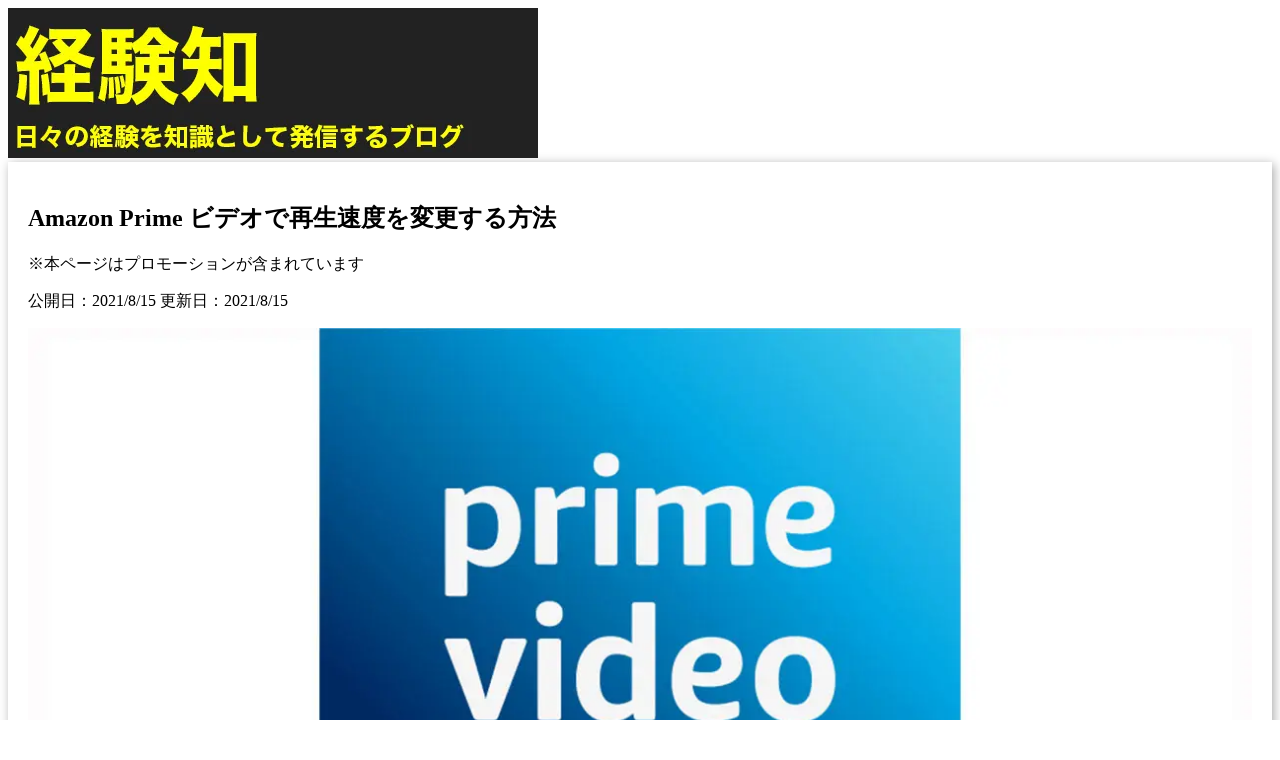

--- FILE ---
content_type: text/html
request_url: https://keikenchi.com/how-to-change-playback-speed-in-amazon-prime-video
body_size: 8629
content:
<!doctype html>
<html lang="ja">
	<head>
		<meta charset="utf-8" />
		<meta name="viewport" content="width=device-width, initial-scale=1" />
		
		<link href="./_app/immutable/assets/H2BorderButtom.0skQp1IE.css" rel="stylesheet">
		<link href="./_app/immutable/assets/0.Dcgn2CFO.css" rel="stylesheet">
		<link rel="modulepreload" href="./_app/immutable/entry/start.Bd9eKI6Q.js">
		<link rel="modulepreload" href="./_app/immutable/chunks/C--0-ygK.js">
		<link rel="modulepreload" href="./_app/immutable/chunks/C0YXT-iy.js">
		<link rel="modulepreload" href="./_app/immutable/chunks/Dwu12I1N.js">
		<link rel="modulepreload" href="./_app/immutable/chunks/Cq1ntInc.js">
		<link rel="modulepreload" href="./_app/immutable/chunks/D0iwhpLH.js">
		<link rel="modulepreload" href="./_app/immutable/chunks/DjlXXdj_.js">
		<link rel="modulepreload" href="./_app/immutable/entry/app.D7ulZCqQ.js">
		<link rel="modulepreload" href="./_app/immutable/chunks/D9Z9MdNV.js">
		<link rel="modulepreload" href="./_app/immutable/chunks/DsnmJJEf.js">
		<link rel="modulepreload" href="./_app/immutable/chunks/BwxfiViT.js">
		<link rel="modulepreload" href="./_app/immutable/chunks/B9kr2ZqS.js">
		<link rel="modulepreload" href="./_app/immutable/chunks/ClZzzBeM.js">
		<link rel="modulepreload" href="./_app/immutable/chunks/Du3Jvh-Q.js">
		<link rel="modulepreload" href="./_app/immutable/nodes/0.Dg0u1q1O.js">
		<link rel="modulepreload" href="./_app/immutable/chunks/BI9Tz7qI.js">
		<link rel="modulepreload" href="./_app/immutable/chunks/DRWVk1np.js">
		<link rel="modulepreload" href="./_app/immutable/chunks/BCDuxKR6.js">
		<link rel="modulepreload" href="./_app/immutable/chunks/CQa6dZ70.js">
		<link rel="modulepreload" href="./_app/immutable/chunks/BKRJR6IV.js">
		<link rel="modulepreload" href="./_app/immutable/chunks/BBv_gaRp.js">
		<link rel="modulepreload" href="./_app/immutable/chunks/BlrJmuTj.js">
		<link rel="modulepreload" href="./_app/immutable/nodes/8.CjMaA-CN.js">
		<link rel="modulepreload" href="./_app/immutable/chunks/9l8Gxslx.js">
		<link rel="modulepreload" href="./_app/immutable/chunks/CI63QZIM.js"><!--[--><link rel="icon" href="/favicon.ico" sizes="32x32"/> <link rel="icon" href="/apple-touch-icon-152x152.png" sizes="152x152"/> <link rel="apple-touch-icon" href="/apple-touch-icon.png"/> <link rel="apple-touch-icon" sizes="152x152" href="/apple-touch-icon-152x152.png"/> <link rel="apple-touch-icon" sizes="120x120" href="/apple-touch-icon-120x120.png"/> <link rel="apple-touch-icon-precomposed" href="/apple-touch-icon-precomposed.png"/> <link rel="apple-touch-icon-precomposed" sizes="152x152" href="/apple-touch-icon-152x152-precomposed.png"/> <link rel="apple-touch-icon-precomposed" sizes="120x120" href="/apple-touch-icon-120x120-precomposed.png"/> <meta name="msapplication-TileImage" content="/apple-touch-icon-152x152.png"/> <meta name="msapplication-TileColor" content="#00000"/> <meta name="theme-color" content="#000000"/> <!--[--><!----><script async src="https://pagead2.googlesyndication.com/pagead/js/adsbygoogle.js?client=ca-pub-9325502830869680"
     crossorigin="anonymous"></script><!----><!--]--><!----><!--]--><!--[--><!--[--><script>
      window.dataLayer = window.dataLayer || [];
    </script><!----><!--]--><!--]--><!--[--><meta name="description" content="Amazonプライムで動画の再生速度を変更する方法を紹介します。"/> <meta charset="utf-8"/> <meta name="viewport" content="width=device-width, initial-scale=1"/> <link rel="canonical" href="https://image.keikenchi.com/how-to-change-playback-speed-in-amazon-prime-video"/> <meta name="robots" content="index, follow"/> <meta name="author" content="経験知"/> <meta property="og:title" content="Amazon Prime ビデオで再生速度を変更する方法"/> <meta property="og:description" content="Amazonプライムで動画の再生速度を変更する方法を紹介します。"/> <meta property="og:type" content="article"/> <meta property="og:url" content="https://image.keikenchi.com/how-to-change-playback-speed-in-amazon-prime-video"/> <meta property="og:site_name" content="経験知"/> <meta property="article:published_time" content="2021-08-15T13:00:04"/> <meta property="article:modified_time" content="2021-08-15T13:00:04"/> <!--[--><meta property="og:image" content="https://image.keikenchi.com/wp-content/uploads/2021/08/1629000002.jpg"/> <meta property="og:image:alt" content="Amazon Prime ビデオで再生速度を変更する方法"/> <meta name="twitter:card" content="summary_large_image"/> <meta name="twitter:image" content="https://image.keikenchi.com/wp-content/uploads/2021/08/1629000002.jpg"/><!--]--> <meta name="twitter:title" content="Amazon Prime ビデオで再生速度を変更する方法"/> <meta name="twitter:description" content="Amazonプライムで動画の再生速度を変更する方法を紹介します。"/> <!--[--><meta name="keywords" content="Amazon"/><!--]--> <link rel="alternate" type="application/rss+xml" title="経験知" href="https://image.keikenchi.com/feed"/><!--]--><!--[--><!--[--><script defer src="https://stats.wp.com/e-202604.js" id="jetpack-stats-js"></script><!----><!--]--><!--]--><title>Amazon Prime ビデオで再生速度を変更する方法</title>
	</head>
	<body data-sveltekit-preload-data="hover">
		<div style="display: contents"><!--[--><!--[--><!----><!--[--><noscript><iframe src="https://www.googletagmanager.com/ns.html?id=GTM-PPC7KXQ" height="0" width="0" style="display:none;visibility:hidden" title="Google Tag Manager"></iframe></noscript><!--]--><!----> <header class="bg-primary"><div class="mx-auto grid max-w-[980px] grid-cols-2 items-center"><div class="site-branding"><a href="/" class="hover:opacity-80" aria-label="ホームページに戻る"><picture><source srcset="/_app/immutable/assets/logo.CS_Qje21.avif 265w, /_app/immutable/assets/logo.C923eNF4.avif 530w" type="image/avif"/><source srcset="/_app/immutable/assets/logo.BR7UyYjI.webp 265w, /_app/immutable/assets/logo.C1fbUKHh.webp 530w" type="image/webp"/><source srcset="/_app/immutable/assets/logo.GhuMs5jI.png 265w, /_app/immutable/assets/logo.rzuKpzBy.png 530w" type="image/png"/><img class="h-[75px] object-contain object-left" src="/_app/immutable/assets/logo.rzuKpzBy.png" alt="ロゴ" width="530" height="150"/></picture><!----></a></div></div></header><!----> <main id="content" class="site-main svelte-11lpgd4"><!----><!----> <article id="content" data-pagefind-body=""><!--[--><!----><!--]--><!----> <h1>Amazon Prime ビデオで再生速度を変更する方法</h1> <p class="promo" data-pagefind-ignore="">※本ページはプロモーションが含まれています</p> <p class="entry-date" data-pagefind-ignore=""><time datetime="2021-08-15T13:00:04">公開日：2021/8/15 更新日：2021/8/15</time></p> <!----><img decoding="async" alt="Amazon Prime videoで再生速度を変更する方法" src="https://image.keikenchi.com/wp-content/uploads/2021/08/1629000002.jpg" class="p" fetchpriority="high" style="aspect-ratio: 1240/650;width: 100%; height: auto; object-fit: cover;" >
<p><a href="http://www.amazon.co.jp/tryprimefree?tag=nrbxp360-22" rel="nofollow">Amazonプライム</a>

で映画やアニメを見ているのですが、Amazon Prime ビデオの動画プレイヤーは再生速度の変更ができません。</p>
<p>テンポが悪いアニメなどは1.3倍速ぐらいで視聴したいので、通常速度で再生しているとストレスが溜まります。</p>
<p>Chromeなら「Video Speed Controller」という拡張機能を使うことで速度変更が実現できましたので、その方法を紹介します。</p>

<ins class="adsbygoogle"
     style="display:block"
     data-ad-client="ca-pub-9325502830869680"
     data-ad-slot="7986182950"
     data-ad-format="auto"
     data-full-width-responsive="true"></ins><div data-component="InsertText" data-id="2"></div><div data-component="InsertText" data-id="8"></div><h2>Video Speed Controllerのインストール</h2>
<p>Video Speed ControllerはChrome向けの拡張機能ですが、Chromeと同じレンダリングエンジンを採用しているEdgeやVivaldiでも使用できます。</p>
<p><a href="https://chrome.google.com/webstore/detail/video-speed-controller/nffaoalbilbmmfgbnbgppjihopabppdk?hl=ja">Chrome ウェブストア</a>にアクセスし「Chromeに追加」をクリック。<br>
<img alt="Chromeに追加" src="https://image.keikenchi.com/wp-content/uploads/2021/08/1628908237.png" class="p" decoding="async" fetchpriority="low" style="aspect-ratio: 1240/681;width: 100%; height: auto; object-fit: cover;" ></p>
<p>「拡張機能を追加」をクリック。<br>
<img alt="拡張機能追加をクリック" src="https://image.keikenchi.com/wp-content/uploads/2021/08/1628908238.png" class="p" decoding="async" fetchpriority="low" style="aspect-ratio: 693/298;width: 100%; height: auto; object-fit: cover;" ></p>
<p>これでインストールされました。</p>
<div data-component="InsertText" data-id="7"></div><h2>Video Speed Controllerの使い方</h2>
<p>Video Speed Controllerのデフォルトの機能は下記のようになっています。</p>
<table><tbody><tr><td>V</td><td>現在の再生速度を表示/非表示<br></td></tr><tr><td>S</td><td>再生速度を0.1倍遅くする<br></td></tr><tr><td>D</td><td>再生速度を0.1倍速くする<br></td></tr><tr><td>Z</td><td>10秒戻る<br></td></tr><tr><td>X</td><td>10秒進む<br></td></tr><tr><td>R</td><td>速度を1倍(通常速度)に戻す<br></td></tr><tr><td>G</td><td>再生速度を1.8倍にする<br></td></tr></tbody></table>
<p>基本的に<key>S</key>と<key>D</key>で速度を調整して使っていますが、<key>G</key>キーを使うことで設定した倍速に一発で変更できるので、初期は1.8倍なのを1.3倍に変更して使っています。</p>
<p>各種設定は別記事で紹介しています。</p>
<div class="relation title-box">
<a href="https://keikenchi.com/post-0">動画サイトの再生スピードやスキップ秒数を設定できる「Video Speed Controller」の使い方を紹介</a>
</div>

<ins class="adsbygoogle"
     style="display:block"
     data-ad-client="ca-pub-9325502830869680"
     data-ad-slot="4825118406"
     data-ad-format="auto"
     data-full-width-responsive="true"></ins><div data-component="InsertText" data-id="3"></div><div data-component="InsertText" data-id="5"></div><h2>おわりに</h2>
<p>速度を上げた動画再生に慣れていると、通常再生だとテンポが悪くまどろっこしく感じてしまいます。</p>
<p><a href="http://www.amazon.co.jp/tryprimefree?tag=nrbxp360-22" rel="nofollow">Amazonプライム</a>

は速度が変更できずモヤッとしていましたが、速度変更を実現できてよかったです。</p>
<!----></article> <!--[--><div class="title-box tag-label title-box-tag"><!--[--><a href="/tag/amazon/1" rel="tag">Amazon</a><!--]--></div><!--]--> <div class="pan-list title-box title-box-pan-list"><ul><li><a href="/">トップ</a></li> <!--[--><!--[--><li><!--[!-->WEB制作<!--]--></li><li><!--[--><a href="/category/using-the-web/1">WEBの使い方</a><!--]--></li><!--]--><!--]--></ul></div> <!--[--><!----><ins class="adsbygoogle"
     style="display:block"
     data-ad-format="autorelaxed"
     data-ad-client="ca-pub-9325502830869680"
     data-ad-slot="5940575457"></ins><!----><!--]--><!----><!----><!----></main> <aside><!--[--><!----><!-- サイドバー右上 リンクユニット [元リンク広告ユニット] -->
<ins class="adsbygoogle"
     style="display:block"
     data-ad-client="ca-pub-9325502830869680"
     data-ad-slot="1767710226"
     data-ad-format="auto"
     data-full-width-responsive="true"></ins><!----><!--]--><!----> <h2 class="default-buttom-spacing bg-primary p-2 font-bold text-primary-foreground"><!---->プロフィール<!----></h2><!----> <div class="px-2.5"><!--[!--><!--[!--><!--[!--><picture><source srcset="/_app/immutable/assets/icon-winter.CbAIzFM6.avif 60w, /_app/immutable/assets/icon-winter.DE1g7O4Y.avif 120w" type="image/avif"/><source srcset="/_app/immutable/assets/icon-winter.DP6L-ebv.webp 60w, /_app/immutable/assets/icon-winter.BRfp85Db.webp 120w" type="image/webp"/><source srcset="/_app/immutable/assets/icon-winter.CphKrwVy.jpeg 60w, /_app/immutable/assets/icon-winter.98RrIVal.jpeg 120w" type="image/jpeg"/><img class="p float-left mr-3" src="/_app/immutable/assets/icon-winter.98RrIVal.jpeg" alt="冬のロゴ" width="120" height="120"/></picture><!--]--><!--]--><!--]--> <div>サーバー構築からブログ運営・マネタイズまで
			1人で完結しているオールインワンブロガー。経験したり学んだ事を発信し続けていたらブログで生活できるようになりました。自分の能力（ちから）で生きていくを信念に、ストレス無く自分の人生を楽しむことをに全力を注いでいます。 <br/> ※Amazonのアソシエイトとして、このブログは適格販売により収入を得ています。</div> <p class="mb-5"></p></div> <h2 class="default-buttom-spacing bg-primary p-2 font-bold text-primary-foreground"><!---->ブログ内検索<!----></h2><!----> <div class="px-2.5"><div class="search-container svelte-14rbs8b"><div id="search"></div> <!--[--><div class="search-placeholder svelte-14rbs8b"><div class="search-placeholder-input svelte-14rbs8b">記事を検索...</div></div><!--]--></div><!----></div> <h2 class="default-buttom-spacing bg-primary p-2 font-bold text-primary-foreground"><!---->特選カテゴリー<!----></h2><!----> <div class="mb-default-buttom-spacing"><div class="px-0"><a href="/category/mens-hair-removal/top" aria-label="男性の脱毛カテゴリーへ - 最新の男性脱毛事情と体験談" class="default-buttom-spacing block hover-opacity"><picture><source srcset="/_app/immutable/assets/1557817983.D_cbxFwY.avif 310w, /_app/immutable/assets/1557817983.CeIwRf5h.avif 620w" type="image/avif"/><source srcset="/_app/immutable/assets/1557817983.CzYMNonn.webp 310w, /_app/immutable/assets/1557817983.vlbg2xrJ.webp 620w" type="image/webp"/><source srcset="/_app/immutable/assets/1557817983.D6fzRCWF.jpeg 310w, /_app/immutable/assets/1557817983.CbTLvJfT.jpeg 620w" type="image/jpeg"/><img src="/_app/immutable/assets/1557817983.CbTLvJfT.jpeg" alt="男性の脱毛体験と最新情報" class="p" width="620" height="270"/></picture> 男も脱毛しないと恥ずかしい時代到来…!!</a> <a href="/category/icl/top" aria-label="ICL視力矯正カテゴリーへ - 眼内コンタクトレンズによる視力回復体験" class="default-buttom-spacing block hover-opacity"><picture><source srcset="/_app/immutable/assets/1560080911.CryXyZ8q.avif 310w, /_app/immutable/assets/1560080911.IrW0WgT5.avif 620w" type="image/avif"/><source srcset="/_app/immutable/assets/1560080911.D2jdXxZZ.webp 310w, /_app/immutable/assets/1560080911.Igh6jAFm.webp 620w" type="image/webp"/><source srcset="/_app/immutable/assets/1560080911.CaJY2pG1.jpeg 310w, /_app/immutable/assets/1560080911.DBCoO17Q.jpeg 620w" type="image/jpeg"/><img src="/_app/immutable/assets/1560080911.DBCoO17Q.jpeg" alt="ICLによる視力矯正手術の体験談" class="p" width="620" height="270"/></picture> 眼鏡が面倒なので視力矯正手術した！</a> <a href="/category/work-environment/1" aria-label="作業環境カテゴリーへ - 効率的で快適なワークスペース構築法" class="default-buttom-spacing block hover-opacity"><picture><source srcset="/_app/immutable/assets/1678322672.CS3NUUaJ.avif 620w, /_app/immutable/assets/1678322672.HUdyDMJ9.avif 1240w" type="image/avif"/><source srcset="/_app/immutable/assets/1678322672.DnnLCrPq.webp 620w, /_app/immutable/assets/1678322672.Dcr-gMRb.webp 1240w" type="image/webp"/><source srcset="/_app/immutable/assets/1678322672.Bb3Ctuuq.jpeg 620w, /_app/immutable/assets/1678322672.BhXwyYPl.jpeg 1240w" type="image/jpeg"/><img src="/_app/immutable/assets/1678322672.BhXwyYPl.jpeg" alt="快適な作業環境を実現するためのアイテムと工夫" class="p" width="1240" height="540"/></picture> 快適な作業環境を求めて！</a> <a href="/category/invisalign/top" aria-label="インビザラインカテゴリーへ - マウスピース型矯正装置の体験談" class="default-buttom-spacing block hover-opacity"><picture><source srcset="/_app/immutable/assets/1562747257.Dk1iAy2B.avif 310w, /_app/immutable/assets/1562747257.C6kRmrmc.avif 620w" type="image/avif"/><source srcset="/_app/immutable/assets/1562747257.Cz6Qrp1n.webp 310w, /_app/immutable/assets/1562747257.B1_PNV_9.webp 620w" type="image/webp"/><source srcset="/_app/immutable/assets/1562747257.CYAwyi9K.jpeg 310w, /_app/immutable/assets/1562747257.D9WeYg5h.jpeg 620w" type="image/jpeg"/><img src="/_app/immutable/assets/1562747257.D9WeYg5h.jpeg" alt="目立たないマウスピース矯正インビザラインの使用体験" class="p" width="620" height="270"/></picture> マウスピースだから目立たず矯正できる！</a><!----></div><!----></div> <!--[--><!--[--><h2 class="bg-primary p-2 font-bold text-primary-foreground"><!---->最近投稿した記事<!----></h2><!----> <div class="postList"><!--[--><!--[--><!--[--><a href="/how-to-set-up-installment-deductions-for-national-pension-2-year-payments-from-the-minor-portal" class="list-grid block pr-1 pl-2 hover:bg-gray-100 last:border-none"><!--[--><img src="https://image.keikenchi.com/wp-content/uploads/2026/01/m5UVusYWxOq3kKxHvTYtys6qh-100x100.jpg" width="100" height="100" alt="" srcset="https://image.keikenchi.com/wp-content/uploads/2026/01/m5UVusYWxOq3kKxHvTYtys6qh-100x100.jpg 1x, https://image.keikenchi.com/wp-content/uploads/2026/01/m5UVusYWxOq3kKxHvTYtys6qh-200x200.jpg 2x" class="list-img p object-cover"/><!--]--> <h2 class="list-title font-normal text-base">国民年金2年支払いの分割控除をマイナポータルから設定する方法</h2> <!--[!--><!--]--></a><!--]--><!--[--><a href="/windows-edge-full-screen" class="list-grid block pr-1 pl-2 hover:bg-gray-100 last:border-none"><!--[--><img src="https://image.keikenchi.com/wp-content/uploads/2022/10/1667117033-100x100.jpg" width="100" height="100" alt="" srcset="https://image.keikenchi.com/wp-content/uploads/2022/10/1667117033-100x100.jpg 1x, https://image.keikenchi.com/wp-content/uploads/2022/10/1667117033-200x200.jpg 2x" class="list-img p object-cover"/><!--]--> <h2 class="list-title font-normal text-base">WIndows Edgeで、動画のフルスクリーンを解除するとウィンドウ幅が広がる問題の対処法</h2> <!--[!--><!--]--></a><!--]--><!--[--><a href="/sorcenext-yahoo-1password" class="list-grid block pr-1 pl-2 hover:bg-gray-100 last:border-none"><!--[--><img src="https://image.keikenchi.com/wp-content/uploads/2022/07/1658893813-100x100.jpg" width="100" height="100" alt="" srcset="https://image.keikenchi.com/wp-content/uploads/2022/07/1658893813-100x100.jpg 1x, https://image.keikenchi.com/wp-content/uploads/2022/07/1658893813-200x200.jpg 2x" class="list-img p object-cover"/><!--]--> <h2 class="list-title font-normal text-base">ソースネクストの1Password3年版をYahoo!ショッピング店で更新する方法</h2> <!--[!--><!--]--></a><!--]--><!--[--><a href="/how-to-turn-off-the-bounce-effect-when-hovering-over-a-tooltip-in-obsidian" class="list-grid block pr-1 pl-2 hover:bg-gray-100 last:border-none"><!--[--><img src="https://image.keikenchi.com/wp-content/uploads/2025/03/1743051965-100x100.jpg" width="100" height="100" alt="" srcset="https://image.keikenchi.com/wp-content/uploads/2025/03/1743051965-100x100.jpg 1x, https://image.keikenchi.com/wp-content/uploads/2025/03/1743051965-200x200.jpg 2x" class="list-img p object-cover"/><!--]--> <h2 class="list-title font-normal text-base">Obsidianでツールチップにマウスオーバーしたときのバウンスエフェクトをオフにする方法</h2> <!--[!--><!--]--></a><!--]--><!--[--><a href="/what-to-do-when-you-cant-log-in-to-mercari" class="list-grid block pr-1 pl-2 hover:bg-gray-100 last:border-none"><!--[--><img src="https://image.keikenchi.com/wp-content/uploads/2025/02/1740233413-100x100.jpg" width="100" height="100" alt="" srcset="https://image.keikenchi.com/wp-content/uploads/2025/02/1740233413-100x100.jpg 1x, https://image.keikenchi.com/wp-content/uploads/2025/02/1740233413-200x200.jpg 2x" class="list-img p object-cover"/><!--]--> <h2 class="list-title font-normal text-base">メルカリで「Windows セキュリティ」が表示されてログインできないときの貸与法</h2> <!--[!--><!--]--></a><!--]--><!--]--><!--]--></div><!----><!--]--> <a href="/posts/1" class="hover-opacity block border border-gray-300 bg-white px-8 py-4 text-center text-base text-gray-800 button mb-15" aria-label="新着記事一覧"><!---->もっと見る »<!----></a><!----><!--]--> <!--[--><!--[--><div><!--[--><!--[--><h2 class="default-buttom-spacing bg-primary p-2 font-bold text-primary-foreground mb-0"><!---->AI<!----></h2><!--]--> <!--[--><ul class="flex flex-wrap"><!--[--><li class="flex w-1/2 list-none border-b border-gray-300 text-sm [&amp;:nth-child(odd)]:border-r"><a href="/category/chatgpt/1" class="block w-full p-2 hover:bg-gray-200">ChatGPT</a></li> <!--[--><!--[--><!--]--><!--]--><!--]--></ul><!--]--><!--[--><h2 class="default-buttom-spacing bg-primary p-2 font-bold text-primary-foreground mb-0"><!---->お金の知識<!----></h2><!--]--> <!--[--><ul class="flex flex-wrap"><!--[--><li class="flex w-1/2 list-none border-b border-gray-300 text-sm [&amp;:nth-child(odd)]:border-r"><a href="/category/asset-management-technique/1" class="block w-full p-2 hover:bg-gray-200">資産運用術</a></li> <!--[--><!--[--><!--]--><!--]--><li class="flex w-1/2 list-none border-b border-gray-300 text-sm [&amp;:nth-child(odd)]:border-r"><a href="/category/road-to-fp/1" class="block w-full p-2 hover:bg-gray-200">FPへの道</a></li> <!--[--><!--[--><!--]--><!--]--><li class="flex w-1/2 list-none border-b border-gray-300 text-sm [&amp;:nth-child(odd)]:border-r"><a href="/category/rakuten-sec/1" class="block w-full p-2 hover:bg-gray-200">楽天証券</a></li> <!--[--><!--[--><!--]--><!--]--><li class="flex w-1/2 list-none border-b border-gray-300 text-sm [&amp;:nth-child(odd)]:border-r"><a href="/category/rakuten-card/1" class="block w-full p-2 hover:bg-gray-200">楽天カード</a></li> <!--[--><!--[--><!--]--><!--]--><li class="flex w-1/2 list-none border-b border-gray-300 text-sm [&amp;:nth-child(odd)]:border-r"><a href="/category/nisa/1" class="block w-full p-2 hover:bg-gray-200">NISA</a></li> <!--[--><!--[--><!--]--><!--]--><li class="flex w-1/2 list-none border-b border-gray-300 text-sm [&amp;:nth-child(odd)]:border-r"><a href="/category/investment-trust/1" class="block w-full p-2 hover:bg-gray-200">投資信託</a></li> <!--[--><!--[--><!--]--><!--]--><li class="flex w-1/2 list-none border-b border-gray-300 text-sm [&amp;:nth-child(odd)]:border-r"><a href="/category/financial-planning/1" class="block w-full p-2 hover:bg-gray-200">資金計画</a></li> <!--[--><!--[--><!--]--><!--]--><li class="flex w-1/2 list-none border-b border-gray-300 text-sm [&amp;:nth-child(odd)]:border-r"><a href="/category/insurance/1" class="block w-full p-2 hover:bg-gray-200">保険</a></li> <!--[--><!--[--><!--]--><!--]--><li class="flex w-1/2 list-none border-b border-gray-300 text-sm [&amp;:nth-child(odd)]:border-r"><a href="/category/tax/1" class="block w-full p-2 hover:bg-gray-200">税金</a></li> <!--[--><!--[--><!--]--><!--]--><li class="flex w-1/2 list-none border-b border-gray-300 text-sm [&amp;:nth-child(odd)]:border-r"><a href="/category/real-estate/1" class="block w-full p-2 hover:bg-gray-200">不動産</a></li> <!--[--><!--[--><!--]--><!--]--><li class="flex w-1/2 list-none border-b border-gray-300 text-sm [&amp;:nth-child(odd)]:border-r"><a href="/category/inheritance/1" class="block w-full p-2 hover:bg-gray-200">相続・事業継承</a></li> <!--[--><!--[--><!--]--><!--]--><li class="flex w-1/2 list-none border-b border-gray-300 text-sm [&amp;:nth-child(odd)]:border-r"><a href="/category/finance-and-economy/1" class="block w-full p-2 hover:bg-gray-200">金融・経済</a></li> <!--[--><!--[--><!--]--><!--]--><li class="flex w-1/2 list-none border-b border-gray-300 text-sm [&amp;:nth-child(odd)]:border-r"><a href="/category/fx/1" class="block w-full p-2 hover:bg-gray-200">FX</a></li> <!--[--><!--[--><!--]--><!--]--><li class="flex w-1/2 list-none border-b border-gray-300 text-sm [&amp;:nth-child(odd)]:border-r"><a href="/category/virtual-currency/1" class="block w-full p-2 hover:bg-gray-200">仮想通貨</a></li> <!--[--><!--[--><!--]--><!--]--><!--]--></ul><!--]--><!--[--><h2 class="default-buttom-spacing bg-primary p-2 font-bold text-primary-foreground mb-0"><!---->趣味・事業<!----></h2><!--]--> <!--[--><ul class="flex flex-wrap"><!--[--><li class="flex w-1/2 list-none border-b border-gray-300 text-sm [&amp;:nth-child(odd)]:border-r"><a href="/category/work-environment/1" class="block w-full p-2 hover:bg-gray-200">作業環境</a></li> <!--[--><!--[--><!--]--><!--]--><li class="flex w-1/2 list-none border-b border-gray-300 text-sm [&amp;:nth-child(odd)]:border-r"><a href="/category/comfortable-living-alone/1" class="block w-full p-2 hover:bg-gray-200">快適一人暮らし</a></li> <!--[--><!--[--><!--]--><!--]--><li class="flex w-1/2 list-none border-b border-gray-300 text-sm [&amp;:nth-child(odd)]:border-r"><a href="/category/gaming-pc/1" class="block w-full p-2 hover:bg-gray-200">ゲーミングPC</a></li> <!--[--><!--[--><!--]--><!--]--><li class="flex w-1/2 list-none border-b border-gray-300 text-sm [&amp;:nth-child(odd)]:border-r"><a href="/category/ff14/1" class="block w-full p-2 hover:bg-gray-200">FF14</a></li> <!--[--><!--[--><!--]--><!--]--><li class="flex w-1/2 list-none border-b border-gray-300 text-sm [&amp;:nth-child(odd)]:border-r"><a href="/category/game/1" class="block w-full p-2 hover:bg-gray-200">ゲーム</a></li> <!--[--><!--[--><!--]--><!--]--><li class="flex w-1/2 list-none border-b border-gray-300 text-sm [&amp;:nth-child(odd)]:border-r"><a href="/category/column/1" class="block w-full p-2 hover:bg-gray-200">コラム</a></li> <!--[--><!--[--><!--]--><!--]--><li class="flex w-1/2 list-none border-b border-gray-300 text-sm [&amp;:nth-child(odd)]:border-r"><a href="/category/soccer/1" class="block w-full p-2 hover:bg-gray-200">サッカー</a></li> <!--[--><!--[--><!--]--><!--]--><li class="flex w-1/2 list-none border-b border-gray-300 text-sm [&amp;:nth-child(odd)]:border-r"><a href="/category/business/1" class="block w-full p-2 hover:bg-gray-200">ビジネス</a></li> <!--[--><!--[--><!--]--><!--]--><li class="flex w-1/2 list-none border-b border-gray-300 text-sm [&amp;:nth-child(odd)]:border-r"><a href="/category/product-reviews/1" class="block w-full p-2 hover:bg-gray-200">商品レビュー</a></li> <!--[--><!--[--><!--]--><!--]--><li class="flex w-1/2 list-none border-b border-gray-300 text-sm [&amp;:nth-child(odd)]:border-r"><a href="/category/trivia/1" class="block w-full p-2 hover:bg-gray-200">トリビア</a></li> <!--[--><!--[--><!--]--><!--]--><li class="flex w-1/2 list-none border-b border-gray-300 text-sm [&amp;:nth-child(odd)]:border-r"><a href="/category/gourmet/1" class="block w-full p-2 hover:bg-gray-200">グルメ</a></li> <!--[--><!--[--><!--]--><!--]--><li class="flex w-1/2 list-none border-b border-gray-300 text-sm [&amp;:nth-child(odd)]:border-r"><a href="/category/small-neta/1" class="block w-full p-2 hover:bg-gray-200">小ネタ</a></li> <!--[--><!--[--><!--]--><!--]--><li class="flex w-1/2 list-none border-b border-gray-300 text-sm [&amp;:nth-child(odd)]:border-r"><a href="/category/personal-business/1" class="block w-full p-2 hover:bg-gray-200">個人事業</a></li> <!--[--><!--[--><!--]--><!--]--><li class="flex w-1/2 list-none border-b border-gray-300 text-sm [&amp;:nth-child(odd)]:border-r"><a href="/category/ra-men/1" class="block w-full p-2 hover:bg-gray-200">ラーメン･つけ麺</a></li> <!--[--><!--[--><!--]--><!--]--><li class="flex w-1/2 list-none border-b border-gray-300 text-sm [&amp;:nth-child(odd)]:border-r"><a href="/category/shohyou/1" class="block w-full p-2 hover:bg-gray-200">書評</a></li> <!--[--><!--[--><!--]--><!--]--><li class="flex w-1/2 list-none border-b border-gray-300 text-sm [&amp;:nth-child(odd)]:border-r"><a href="/category/video-camera/1" class="block w-full p-2 hover:bg-gray-200">ビデオカメラ</a></li> <!--[--><!--[--><!--]--><!--]--><li class="flex w-1/2 list-none border-b border-gray-300 text-sm [&amp;:nth-child(odd)]:border-r"><a href="/category/健康に生きる/1" class="block w-full p-2 hover:bg-gray-200">健康に生きる</a></li> <!--[--><!--[--><!--]--><!--]--><li class="flex w-1/2 list-none border-b border-gray-300 text-sm [&amp;:nth-child(odd)]:border-r"><a href="/category/english/1" class="block w-full p-2 hover:bg-gray-200">英語を話そう</a></li> <!--[--><!--[--><!--]--><!--]--><li class="flex w-1/2 list-none border-b border-gray-300 text-sm [&amp;:nth-child(odd)]:border-r"><a href="/category/dq-11/1" class="block w-full p-2 hover:bg-gray-200">ドラクエ11</a></li> <!--[--><!--[--><!--]--><!--]--><li class="flex w-1/2 list-none border-b border-gray-300 text-sm [&amp;:nth-child(odd)]:border-r"><a href="/category/digital-single-lens/1" class="block w-full p-2 hover:bg-gray-200">デジタル一眼</a></li> <!--[--><!--[--><!--]--><!--]--><li class="flex w-1/2 list-none border-b border-gray-300 text-sm [&amp;:nth-child(odd)]:border-r"><a href="/category/drone/1" class="block w-full p-2 hover:bg-gray-200">ドローン</a></li> <!--[--><!--[--><!--]--><!--]--><!--]--></ul><!--]--><!--[--><h2 class="default-buttom-spacing bg-primary p-2 font-bold text-primary-foreground mb-0"><!---->WEB制作<!----></h2><!--]--> <!--[--><ul class="flex flex-wrap"><!--[--><li class="flex w-1/2 list-none border-b border-gray-300 text-sm [&amp;:nth-child(odd)]:border-r"><a href="/category/an-illustration/1" class="block w-full p-2 hover:bg-gray-200">イラスト</a></li> <!--[--><!--[--><!--]--><!--]--><li class="flex w-1/2 list-none border-b border-gray-300 text-sm [&amp;:nth-child(odd)]:border-r"><a href="/category/app-development/1" class="block w-full p-2 hover:bg-gray-200">アプリ開発</a></li> <!--[--><!--[--><!--]--><!--]--><li class="flex w-1/2 list-none border-b border-gray-300 text-sm [&amp;:nth-child(odd)]:border-r"><a href="/category/windows/1" class="block w-full p-2 hover:bg-gray-200">Windows</a></li> <!--[--><!--[--><!--]--><!--]--><li class="flex w-1/2 list-none border-b border-gray-300 text-sm [&amp;:nth-child(odd)]:border-r"><a href="/category/3d-printer/1" class="block w-full p-2 hover:bg-gray-200">3Dプリンター</a></li> <!--[--><!--[--><!--]--><!--]--><li class="flex w-1/2 list-none border-b border-gray-300 text-sm [&amp;:nth-child(odd)]:border-r"><a href="/category/iphone-app-development/1" class="block w-full p-2 hover:bg-gray-200">iOSアプリ開発</a></li> <!--[--><!--[--><!--]--><!--]--><li class="flex w-1/2 list-none border-b border-gray-300 text-sm [&amp;:nth-child(odd)]:border-r"><a href="/category/mac/1" class="block w-full p-2 hover:bg-gray-200">Mac</a></li> <!--[--><!--[--><!--]--><!--]--><li class="flex w-1/2 list-none border-b border-gray-300 text-sm [&amp;:nth-child(odd)]:border-r"><a href="/category/marsedit/1" class="block w-full p-2 hover:bg-gray-200">MarsEdit</a></li> <!--[--><!--[--><!--]--><!--]--><li class="flex w-1/2 list-none border-b border-gray-300 text-sm [&amp;:nth-child(odd)]:border-r"><a href="/category/using-the-web/1" class="block w-full p-2 hover:bg-gray-200">WEBの使い方</a></li> <!--[--><!--[--><!--]--><!--]--><li class="flex w-1/2 list-none border-b border-gray-300 text-sm [&amp;:nth-child(odd)]:border-r"><a href="/category/wordpress/1" class="block w-full p-2 hover:bg-gray-200">WordPress</a></li> <!--[--><!--[--><!--]--><!--]--><li class="flex w-1/2 list-none border-b border-gray-300 text-sm [&amp;:nth-child(odd)]:border-r"><a href="/category/app-hack/1" class="block w-full p-2 hover:bg-gray-200">アプリ小技</a></li> <!--[--><!--[--><!--]--><!--]--><li class="flex w-1/2 list-none border-b border-gray-300 text-sm [&amp;:nth-child(odd)]:border-r"><a href="/category/app/1" class="block w-full p-2 hover:bg-gray-200">アプリ紹介</a></li> <!--[--><!--[--><!--]--><!--]--><li class="flex w-1/2 list-none border-b border-gray-300 text-sm [&amp;:nth-child(odd)]:border-r"><a href="/category/server/1" class="block w-full p-2 hover:bg-gray-200">サーバー</a></li> <!--[--><!--[--><!--]--><!--]--><li class="flex w-1/2 list-none border-b border-gray-300 text-sm [&amp;:nth-child(odd)]:border-r"><a href="/category/service/1" class="block w-full p-2 hover:bg-gray-200">サービス</a></li> <!--[--><!--[--><!--]--><!--]--><li class="flex w-1/2 list-none border-b border-gray-300 text-sm [&amp;:nth-child(odd)]:border-r"><a href="/category/blogging/1" class="block w-full p-2 hover:bg-gray-200">ブログ運営</a></li> <!--[--><!--[--><!--]--><!--]--><li class="flex w-1/2 list-none border-b border-gray-300 text-sm [&amp;:nth-child(odd)]:border-r"><a href="/category/iphone/1" class="block w-full p-2 hover:bg-gray-200">iPhone</a></li> <!--[--><!--[--><!--]--><!--]--><li class="flex w-1/2 list-none border-b border-gray-300 text-sm [&amp;:nth-child(odd)]:border-r"><a href="/category/problem-soliving/1" class="block w-full p-2 hover:bg-gray-200">問題解決</a></li> <!--[--><!--[--><!--]--><!--]--><li class="flex w-1/2 list-none border-b border-gray-300 text-sm [&amp;:nth-child(odd)]:border-r"><a href="/category/css3/1" class="block w-full p-2 hover:bg-gray-200">CSS</a></li> <!--[--><!--[--><!--]--><!--]--><li class="flex w-1/2 list-none border-b border-gray-300 text-sm [&amp;:nth-child(odd)]:border-r"><a href="/category/line/1" class="block w-full p-2 hover:bg-gray-200">LINE</a></li> <!--[--><!--[--><!--]--><!--]--><li class="flex w-1/2 list-none border-b border-gray-300 text-sm [&amp;:nth-child(odd)]:border-r"><a href="/category/facebook/1" class="block w-full p-2 hover:bg-gray-200">Facebook</a></li> <!--[--><!--[--><!--]--><!--]--><li class="flex w-1/2 list-none border-b border-gray-300 text-sm [&amp;:nth-child(odd)]:border-r"><a href="/category/mastodon/1" class="block w-full p-2 hover:bg-gray-200">Mastodon</a></li> <!--[--><!--[--><!--]--><!--]--><li class="flex w-1/2 list-none border-b border-gray-300 text-sm [&amp;:nth-child(odd)]:border-r"><a href="/category/twitter/1" class="block w-full p-2 hover:bg-gray-200">Twitter</a></li> <!--[--><!--[--><!--]--><!--]--><!--]--></ul><!--]--><!--[--><h2 class="default-buttom-spacing bg-primary p-2 font-bold text-primary-foreground mb-0"><!---->アウトドア<!----></h2><!--]--> <!--[--><ul class="flex flex-wrap"><!--[--><li class="flex w-1/2 list-none border-b border-gray-300 text-sm [&amp;:nth-child(odd)]:border-r"><a href="/category/gear-tips/1" class="block w-full p-2 hover:bg-gray-200">ギア豆知識</a></li> <!--[--><!--[--><!--]--><!--]--><li class="flex w-1/2 list-none border-b border-gray-300 text-sm [&amp;:nth-child(odd)]:border-r"><a href="/category/gear-reviews/1" class="block w-full p-2 hover:bg-gray-200">ギアレビュー</a></li> <!--[--><!--[--><!--]--><!--]--><li class="flex w-1/2 list-none border-b border-gray-300 text-sm [&amp;:nth-child(odd)]:border-r"><a href="/category/climbing-report/1" class="block w-full p-2 hover:bg-gray-200">登山レポート</a></li> <!--[--><!--[--><!--]--><!--]--><li class="flex w-1/2 list-none border-b border-gray-300 text-sm [&amp;:nth-child(odd)]:border-r"><a href="/category/basic-knowledge-of-climbing/1" class="block w-full p-2 hover:bg-gray-200">登山の基礎知識</a></li> <!--[--><!--[--><!--]--><!--]--><li class="flex w-1/2 list-none border-b border-gray-300 text-sm [&amp;:nth-child(odd)]:border-r"><a href="/category/trip/1" class="block w-full p-2 hover:bg-gray-200">旅行</a></li> <!--[--><!--[--><!--]--><!--]--><li class="flex w-1/2 list-none border-b border-gray-300 text-sm [&amp;:nth-child(odd)]:border-r"><a href="/category/vehicle-night/1" class="block w-full p-2 hover:bg-gray-200">車中泊</a></li> <!--[--><!--[--><!--]--><!--]--><!--]--></ul><!--]--><!--[--><h2 class="default-buttom-spacing bg-primary p-2 font-bold text-primary-foreground mb-0"><!---->健康に生きる<!----></h2><!--]--> <!--[--><ul class="flex flex-wrap"><!--[--><li class="flex w-1/2 list-none border-b border-gray-300 text-sm [&amp;:nth-child(odd)]:border-r"><a href="/category/skin-improvementcare/1" class="block w-full p-2 hover:bg-gray-200">肌ケア・肌改善</a></li> <!--[--><!--[--><!--]--><!--]--><li class="flex w-1/2 list-none border-b border-gray-300 text-sm [&amp;:nth-child(odd)]:border-r"><a href="/category/muscle-training/1" class="block w-full p-2 hover:bg-gray-200">筋トレ</a></li> <!--[--><!--[--><!--]--><!--]--><li class="flex w-1/2 list-none border-b border-gray-300 text-sm [&amp;:nth-child(odd)]:border-r"><a href="/category/complete-nutritional-diet/1" class="block w-full p-2 hover:bg-gray-200">完全栄養食</a></li> <!--[--><!--[--><!--]--><!--]--><li class="flex w-1/2 list-none border-b border-gray-300 text-sm [&amp;:nth-child(odd)]:border-r"><a href="/category/invisalign/1" class="block w-full p-2 hover:bg-gray-200">歯列矯正</a></li> <!--[--><!--[--><!--]--><!--]--><li class="flex w-1/2 list-none border-b border-gray-300 text-sm [&amp;:nth-child(odd)]:border-r"><a href="/category/icl/1" class="block w-full p-2 hover:bg-gray-200">眼内コンタクト</a></li> <!--[--><!--[--><!--]--><!--]--><li class="flex w-1/2 list-none border-b border-gray-300 text-sm [&amp;:nth-child(odd)]:border-r"><a href="/category/mens-hair-removal/1" class="block w-full p-2 hover:bg-gray-200">メンズ脱毛</a></li> <!--[--><!--[--><!--]--><!--]--><li class="flex w-1/2 list-none border-b border-gray-300 text-sm [&amp;:nth-child(odd)]:border-r"><a href="/category/dental-health/1" class="block w-full p-2 hover:bg-gray-200">歯の健康</a></li> <!--[--><!--[--><!--]--><!--]--><li class="flex w-1/2 list-none border-b border-gray-300 text-sm [&amp;:nth-child(odd)]:border-r"><a href="/category/body-balance/1" class="block w-full p-2 hover:bg-gray-200">ボディバランス</a></li> <!--[--><!--[--><!--]--><!--]--><li class="flex w-1/2 list-none border-b border-gray-300 text-sm [&amp;:nth-child(odd)]:border-r"><a href="/category/sleep/1" class="block w-full p-2 hover:bg-gray-200">睡眠の質</a></li> <!--[--><!--[--><!--]--><!--]--><!--]--></ul><!--]--><!--[--><h2 class="default-buttom-spacing bg-primary p-2 font-bold text-primary-foreground mb-0"><!---->ブログ旅<!----></h2><!--]--> <!--[--><ul class="flex flex-wrap"><!--[--><li class="flex w-1/2 list-none border-b border-gray-300 text-sm [&amp;:nth-child(odd)]:border-r"><a href="/category/fukuoka/1" class="block w-full p-2 hover:bg-gray-200">福岡</a></li> <!--[--><!--[--><!--]--><!--]--><li class="flex w-1/2 list-none border-b border-gray-300 text-sm [&amp;:nth-child(odd)]:border-r"><a href="/category/indonesia/1" class="block w-full p-2 hover:bg-gray-200">インドネシア</a></li> <!--[--><!--[--><!--]--><!--]--><li class="flex w-1/2 list-none border-b border-gray-300 text-sm [&amp;:nth-child(odd)]:border-r"><a href="/category/china/1" class="block w-full p-2 hover:bg-gray-200">中国</a></li> <!--[--><!--[--><!--]--><!--]--><li class="flex w-1/2 list-none border-b border-gray-300 text-sm [&amp;:nth-child(odd)]:border-r"><a href="/category/singapore/1" class="block w-full p-2 hover:bg-gray-200">シンガポール</a></li> <!--[--><!--[--><!--]--><!--]--><li class="flex w-1/2 list-none border-b border-gray-300 text-sm [&amp;:nth-child(odd)]:border-r"><a href="/category/malaysia/1" class="block w-full p-2 hover:bg-gray-200">マレーシア</a></li> <!--[--><!--[--><!--]--><!--]--><li class="flex w-1/2 list-none border-b border-gray-300 text-sm [&amp;:nth-child(odd)]:border-r"><a href="/category/overseas-trip/1" class="block w-full p-2 hover:bg-gray-200">海外旅行の準備</a></li> <!--[--><!--[--><!--]--><!--]--><li class="flex w-1/2 list-none border-b border-gray-300 text-sm [&amp;:nth-child(odd)]:border-r"><a href="/category/cambodia/1" class="block w-full p-2 hover:bg-gray-200">カンボジア</a></li> <!--[--><!--[--><!--]--><!--]--><li class="flex w-1/2 list-none border-b border-gray-300 text-sm [&amp;:nth-child(odd)]:border-r"><a href="/category/taiwan-travel/1" class="block w-full p-2 hover:bg-gray-200">台湾旅行</a></li> <!--[--><!--[--><!--]--><!--]--><li class="flex w-1/2 list-none border-b border-gray-300 text-sm [&amp;:nth-child(odd)]:border-r"><a href="/category/vietnam/1" class="block w-full p-2 hover:bg-gray-200">ベトナム</a></li> <!--[--><!--[--><!--]--><!--]--><li class="flex w-1/2 list-none border-b border-gray-300 text-sm [&amp;:nth-child(odd)]:border-r"><a href="/category/hong-kong-macao/1" class="block w-full p-2 hover:bg-gray-200">香港・マカオ</a></li> <!--[--><!--[--><!--]--><!--]--><li class="flex w-1/2 list-none border-b border-gray-300 text-sm [&amp;:nth-child(odd)]:border-r"><a href="/category/thailand/1" class="block w-full p-2 hover:bg-gray-200">タイ</a></li> <!--[--><!--[--><!--]--><!--]--><!--]--></ul><!--]--><!--]--></div><!--]--><!--]--> <!--[--><!----><!-- サイドバー最下 リンクユニット [元リンク広告ユニット] -->
<ins class="adsbygoogle"
     style="display:block"
     data-ad-client="ca-pub-9325502830869680"
     data-ad-slot="9694301700"
     data-ad-format="auto"
     data-full-width-responsive="true"></ins><!----><!--]--><!----></aside><!----> <footer id="colophon" class="site-footer bg-primary text-primary-foreground p-4"><h2 class="footer-h2 font-bold"><a href="https://keikenchi.com">経験知 | 日々学んだことをつらつらと</a></h2> <p class="copyright">Copyright© Keikenchi , 2026 All Rights Reserved.</p></footer><!----> <!--[!--><!--]--><!----><!--]--> <!--[!--><!--]--><!--]-->
			
			<script>
				{
					__sveltekit_1kodheg = {
						base: new URL(".", location).pathname.slice(0, -1)
					};

					const element = document.currentScript.parentElement;

					Promise.all([
						import("./_app/immutable/entry/start.Bd9eKI6Q.js"),
						import("./_app/immutable/entry/app.D7ulZCqQ.js")
					]).then(([kit, app]) => {
						kit.start(app, element, {
							node_ids: [0, 8],
							data: [null,null],
							form: null,
							error: null
						});
					});
				}
			</script>
		</div>
	</body>
</html>


--- FILE ---
content_type: text/html; charset=utf-8
request_url: https://www.google.com/recaptcha/api2/aframe
body_size: 257
content:
<!DOCTYPE HTML><html><head><meta http-equiv="content-type" content="text/html; charset=UTF-8"></head><body><script nonce="57Fxh2gpyPbHCXK8gm_rfw">/** Anti-fraud and anti-abuse applications only. See google.com/recaptcha */ try{var clients={'sodar':'https://pagead2.googlesyndication.com/pagead/sodar?'};window.addEventListener("message",function(a){try{if(a.source===window.parent){var b=JSON.parse(a.data);var c=clients[b['id']];if(c){var d=document.createElement('img');d.src=c+b['params']+'&rc='+(localStorage.getItem("rc::a")?sessionStorage.getItem("rc::b"):"");window.document.body.appendChild(d);sessionStorage.setItem("rc::e",parseInt(sessionStorage.getItem("rc::e")||0)+1);localStorage.setItem("rc::h",'1768818166496');}}}catch(b){}});window.parent.postMessage("_grecaptcha_ready", "*");}catch(b){}</script></body></html>

--- FILE ---
content_type: application/javascript
request_url: https://keikenchi.com/_app/immutable/chunks/BBv_gaRp.js
body_size: 2566
content:
import"./DsnmJJEf.js";import{w as V,x as Q,B as E,C as m,z as A,A as B,E as D,F as G,M as s,H as Z,y as g,aw as z,al as P}from"./Dwu12I1N.js";import{i as R}from"./BwxfiViT.js";import{e as H,c as N,i as K,a as q}from"./BCDuxKR6.js";import{s as o}from"./BI9Tz7qI.js";import{c as T,s as j}from"./BKRJR6IV.js";import{p as k}from"./ClZzzBeM.js";function _({mediaItemUrl:b,srcSet:t,altText:l,sizes:v,thumb100:I,thumb200:M}){const d="[data-uri]",e={mediaItemUrl:d,src:d,srcSet:d,alt:"",sizes:""};return b&&(e.mediaItemUrl=b),t&&(e.srcSet=t),I&&(e.src=I,e.srcSet=`${I} 1x, ${M} 2x`),l&&(e.alt=l),v&&(e.sizes=v),e}var $=Q('<img class="list-img p object-cover"/>'),tt=Q('<p class="list-day"> </p>'),et=Q("<a><!> <h2> </h2> <!></a>"),it=Q('<div class="postList"><!></div>');function ht(b,t){V(t,!0);let l=k(t,"isLastBorderNone",3,!0),v=k(t,"limit",3,5);var I=it(),M=E(I);{var d=e=>{var u=D(),J=G(u);H(J,17,()=>t.posts,K,(w,h,y)=>{var U=D(),Y=G(U);{var S=p=>{var c=et(),C=E(c);{var x=i=>{const r=P(()=>{const{src:f,srcSet:X,alt:F}=_(s(h).featuredImage.node);return{src:f,srcSet:X,alt:F}});var a=$();o(a,"width",100),o(a,"height",100),g(()=>{o(a,"src",s(r).src),o(a,"alt",s(r).alt),o(a,"srcset",s(r).srcSet)}),A(i,a)};R(C,i=>{s(h).featuredImage&&i(x)})}var n=Z(C,2),L=E(n,!0);m(n);var W=Z(n,2);{var O=i=>{var r=tt(),a=E(r,!0);m(r),g(f=>z(a,f),[()=>q(s(h).date)]),A(i,r)};R(W,i=>{t.isDayHidden||i(O)})}m(c),g((i,r)=>{o(c,"href",`/${s(h).slug}`),j(c,1,i),j(n,1,r),z(L,s(h).title)},[()=>T(N("list-grid block pr-1 pl-2 last:border-none hover:bg-gray-100",t.linkClass,l()&&"last:border-none")),()=>T(N("list-title text-lg font-bold",t.h2Class))]),A(p,c)};R(Y,p=>{y<v()&&p(S)})}A(w,U)}),A(e,u)};R(M,e=>{t.posts&&e(d)})}m(I),A(b,I),B()}export{ht as P};
